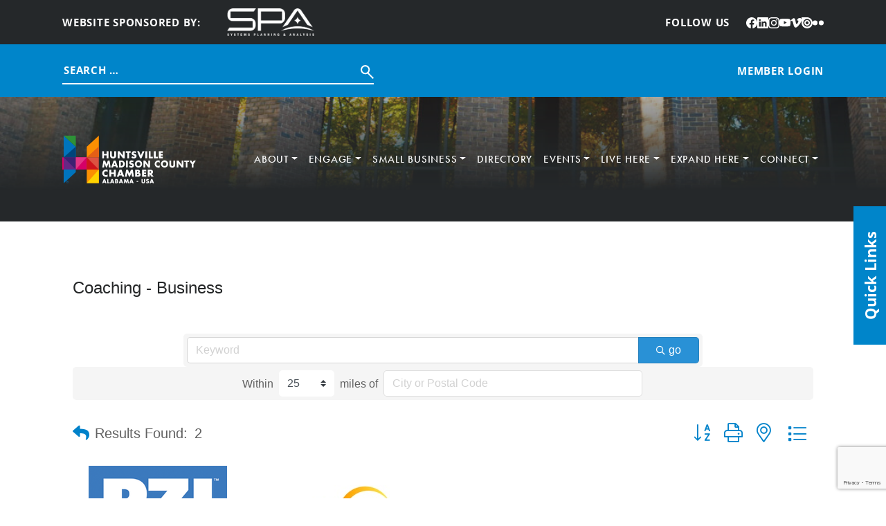

--- FILE ---
content_type: text/html; charset=utf-8
request_url: https://www.google.com/recaptcha/enterprise/anchor?ar=1&k=6LfI_T8rAAAAAMkWHrLP_GfSf3tLy9tKa839wcWa&co=aHR0cHM6Ly9jbS5oc3ZjaGFtYmVyLm9yZzo0NDM.&hl=en&v=PoyoqOPhxBO7pBk68S4YbpHZ&size=invisible&anchor-ms=20000&execute-ms=30000&cb=dvs2fsqx70ps
body_size: 48689
content:
<!DOCTYPE HTML><html dir="ltr" lang="en"><head><meta http-equiv="Content-Type" content="text/html; charset=UTF-8">
<meta http-equiv="X-UA-Compatible" content="IE=edge">
<title>reCAPTCHA</title>
<style type="text/css">
/* cyrillic-ext */
@font-face {
  font-family: 'Roboto';
  font-style: normal;
  font-weight: 400;
  font-stretch: 100%;
  src: url(//fonts.gstatic.com/s/roboto/v48/KFO7CnqEu92Fr1ME7kSn66aGLdTylUAMa3GUBHMdazTgWw.woff2) format('woff2');
  unicode-range: U+0460-052F, U+1C80-1C8A, U+20B4, U+2DE0-2DFF, U+A640-A69F, U+FE2E-FE2F;
}
/* cyrillic */
@font-face {
  font-family: 'Roboto';
  font-style: normal;
  font-weight: 400;
  font-stretch: 100%;
  src: url(//fonts.gstatic.com/s/roboto/v48/KFO7CnqEu92Fr1ME7kSn66aGLdTylUAMa3iUBHMdazTgWw.woff2) format('woff2');
  unicode-range: U+0301, U+0400-045F, U+0490-0491, U+04B0-04B1, U+2116;
}
/* greek-ext */
@font-face {
  font-family: 'Roboto';
  font-style: normal;
  font-weight: 400;
  font-stretch: 100%;
  src: url(//fonts.gstatic.com/s/roboto/v48/KFO7CnqEu92Fr1ME7kSn66aGLdTylUAMa3CUBHMdazTgWw.woff2) format('woff2');
  unicode-range: U+1F00-1FFF;
}
/* greek */
@font-face {
  font-family: 'Roboto';
  font-style: normal;
  font-weight: 400;
  font-stretch: 100%;
  src: url(//fonts.gstatic.com/s/roboto/v48/KFO7CnqEu92Fr1ME7kSn66aGLdTylUAMa3-UBHMdazTgWw.woff2) format('woff2');
  unicode-range: U+0370-0377, U+037A-037F, U+0384-038A, U+038C, U+038E-03A1, U+03A3-03FF;
}
/* math */
@font-face {
  font-family: 'Roboto';
  font-style: normal;
  font-weight: 400;
  font-stretch: 100%;
  src: url(//fonts.gstatic.com/s/roboto/v48/KFO7CnqEu92Fr1ME7kSn66aGLdTylUAMawCUBHMdazTgWw.woff2) format('woff2');
  unicode-range: U+0302-0303, U+0305, U+0307-0308, U+0310, U+0312, U+0315, U+031A, U+0326-0327, U+032C, U+032F-0330, U+0332-0333, U+0338, U+033A, U+0346, U+034D, U+0391-03A1, U+03A3-03A9, U+03B1-03C9, U+03D1, U+03D5-03D6, U+03F0-03F1, U+03F4-03F5, U+2016-2017, U+2034-2038, U+203C, U+2040, U+2043, U+2047, U+2050, U+2057, U+205F, U+2070-2071, U+2074-208E, U+2090-209C, U+20D0-20DC, U+20E1, U+20E5-20EF, U+2100-2112, U+2114-2115, U+2117-2121, U+2123-214F, U+2190, U+2192, U+2194-21AE, U+21B0-21E5, U+21F1-21F2, U+21F4-2211, U+2213-2214, U+2216-22FF, U+2308-230B, U+2310, U+2319, U+231C-2321, U+2336-237A, U+237C, U+2395, U+239B-23B7, U+23D0, U+23DC-23E1, U+2474-2475, U+25AF, U+25B3, U+25B7, U+25BD, U+25C1, U+25CA, U+25CC, U+25FB, U+266D-266F, U+27C0-27FF, U+2900-2AFF, U+2B0E-2B11, U+2B30-2B4C, U+2BFE, U+3030, U+FF5B, U+FF5D, U+1D400-1D7FF, U+1EE00-1EEFF;
}
/* symbols */
@font-face {
  font-family: 'Roboto';
  font-style: normal;
  font-weight: 400;
  font-stretch: 100%;
  src: url(//fonts.gstatic.com/s/roboto/v48/KFO7CnqEu92Fr1ME7kSn66aGLdTylUAMaxKUBHMdazTgWw.woff2) format('woff2');
  unicode-range: U+0001-000C, U+000E-001F, U+007F-009F, U+20DD-20E0, U+20E2-20E4, U+2150-218F, U+2190, U+2192, U+2194-2199, U+21AF, U+21E6-21F0, U+21F3, U+2218-2219, U+2299, U+22C4-22C6, U+2300-243F, U+2440-244A, U+2460-24FF, U+25A0-27BF, U+2800-28FF, U+2921-2922, U+2981, U+29BF, U+29EB, U+2B00-2BFF, U+4DC0-4DFF, U+FFF9-FFFB, U+10140-1018E, U+10190-1019C, U+101A0, U+101D0-101FD, U+102E0-102FB, U+10E60-10E7E, U+1D2C0-1D2D3, U+1D2E0-1D37F, U+1F000-1F0FF, U+1F100-1F1AD, U+1F1E6-1F1FF, U+1F30D-1F30F, U+1F315, U+1F31C, U+1F31E, U+1F320-1F32C, U+1F336, U+1F378, U+1F37D, U+1F382, U+1F393-1F39F, U+1F3A7-1F3A8, U+1F3AC-1F3AF, U+1F3C2, U+1F3C4-1F3C6, U+1F3CA-1F3CE, U+1F3D4-1F3E0, U+1F3ED, U+1F3F1-1F3F3, U+1F3F5-1F3F7, U+1F408, U+1F415, U+1F41F, U+1F426, U+1F43F, U+1F441-1F442, U+1F444, U+1F446-1F449, U+1F44C-1F44E, U+1F453, U+1F46A, U+1F47D, U+1F4A3, U+1F4B0, U+1F4B3, U+1F4B9, U+1F4BB, U+1F4BF, U+1F4C8-1F4CB, U+1F4D6, U+1F4DA, U+1F4DF, U+1F4E3-1F4E6, U+1F4EA-1F4ED, U+1F4F7, U+1F4F9-1F4FB, U+1F4FD-1F4FE, U+1F503, U+1F507-1F50B, U+1F50D, U+1F512-1F513, U+1F53E-1F54A, U+1F54F-1F5FA, U+1F610, U+1F650-1F67F, U+1F687, U+1F68D, U+1F691, U+1F694, U+1F698, U+1F6AD, U+1F6B2, U+1F6B9-1F6BA, U+1F6BC, U+1F6C6-1F6CF, U+1F6D3-1F6D7, U+1F6E0-1F6EA, U+1F6F0-1F6F3, U+1F6F7-1F6FC, U+1F700-1F7FF, U+1F800-1F80B, U+1F810-1F847, U+1F850-1F859, U+1F860-1F887, U+1F890-1F8AD, U+1F8B0-1F8BB, U+1F8C0-1F8C1, U+1F900-1F90B, U+1F93B, U+1F946, U+1F984, U+1F996, U+1F9E9, U+1FA00-1FA6F, U+1FA70-1FA7C, U+1FA80-1FA89, U+1FA8F-1FAC6, U+1FACE-1FADC, U+1FADF-1FAE9, U+1FAF0-1FAF8, U+1FB00-1FBFF;
}
/* vietnamese */
@font-face {
  font-family: 'Roboto';
  font-style: normal;
  font-weight: 400;
  font-stretch: 100%;
  src: url(//fonts.gstatic.com/s/roboto/v48/KFO7CnqEu92Fr1ME7kSn66aGLdTylUAMa3OUBHMdazTgWw.woff2) format('woff2');
  unicode-range: U+0102-0103, U+0110-0111, U+0128-0129, U+0168-0169, U+01A0-01A1, U+01AF-01B0, U+0300-0301, U+0303-0304, U+0308-0309, U+0323, U+0329, U+1EA0-1EF9, U+20AB;
}
/* latin-ext */
@font-face {
  font-family: 'Roboto';
  font-style: normal;
  font-weight: 400;
  font-stretch: 100%;
  src: url(//fonts.gstatic.com/s/roboto/v48/KFO7CnqEu92Fr1ME7kSn66aGLdTylUAMa3KUBHMdazTgWw.woff2) format('woff2');
  unicode-range: U+0100-02BA, U+02BD-02C5, U+02C7-02CC, U+02CE-02D7, U+02DD-02FF, U+0304, U+0308, U+0329, U+1D00-1DBF, U+1E00-1E9F, U+1EF2-1EFF, U+2020, U+20A0-20AB, U+20AD-20C0, U+2113, U+2C60-2C7F, U+A720-A7FF;
}
/* latin */
@font-face {
  font-family: 'Roboto';
  font-style: normal;
  font-weight: 400;
  font-stretch: 100%;
  src: url(//fonts.gstatic.com/s/roboto/v48/KFO7CnqEu92Fr1ME7kSn66aGLdTylUAMa3yUBHMdazQ.woff2) format('woff2');
  unicode-range: U+0000-00FF, U+0131, U+0152-0153, U+02BB-02BC, U+02C6, U+02DA, U+02DC, U+0304, U+0308, U+0329, U+2000-206F, U+20AC, U+2122, U+2191, U+2193, U+2212, U+2215, U+FEFF, U+FFFD;
}
/* cyrillic-ext */
@font-face {
  font-family: 'Roboto';
  font-style: normal;
  font-weight: 500;
  font-stretch: 100%;
  src: url(//fonts.gstatic.com/s/roboto/v48/KFO7CnqEu92Fr1ME7kSn66aGLdTylUAMa3GUBHMdazTgWw.woff2) format('woff2');
  unicode-range: U+0460-052F, U+1C80-1C8A, U+20B4, U+2DE0-2DFF, U+A640-A69F, U+FE2E-FE2F;
}
/* cyrillic */
@font-face {
  font-family: 'Roboto';
  font-style: normal;
  font-weight: 500;
  font-stretch: 100%;
  src: url(//fonts.gstatic.com/s/roboto/v48/KFO7CnqEu92Fr1ME7kSn66aGLdTylUAMa3iUBHMdazTgWw.woff2) format('woff2');
  unicode-range: U+0301, U+0400-045F, U+0490-0491, U+04B0-04B1, U+2116;
}
/* greek-ext */
@font-face {
  font-family: 'Roboto';
  font-style: normal;
  font-weight: 500;
  font-stretch: 100%;
  src: url(//fonts.gstatic.com/s/roboto/v48/KFO7CnqEu92Fr1ME7kSn66aGLdTylUAMa3CUBHMdazTgWw.woff2) format('woff2');
  unicode-range: U+1F00-1FFF;
}
/* greek */
@font-face {
  font-family: 'Roboto';
  font-style: normal;
  font-weight: 500;
  font-stretch: 100%;
  src: url(//fonts.gstatic.com/s/roboto/v48/KFO7CnqEu92Fr1ME7kSn66aGLdTylUAMa3-UBHMdazTgWw.woff2) format('woff2');
  unicode-range: U+0370-0377, U+037A-037F, U+0384-038A, U+038C, U+038E-03A1, U+03A3-03FF;
}
/* math */
@font-face {
  font-family: 'Roboto';
  font-style: normal;
  font-weight: 500;
  font-stretch: 100%;
  src: url(//fonts.gstatic.com/s/roboto/v48/KFO7CnqEu92Fr1ME7kSn66aGLdTylUAMawCUBHMdazTgWw.woff2) format('woff2');
  unicode-range: U+0302-0303, U+0305, U+0307-0308, U+0310, U+0312, U+0315, U+031A, U+0326-0327, U+032C, U+032F-0330, U+0332-0333, U+0338, U+033A, U+0346, U+034D, U+0391-03A1, U+03A3-03A9, U+03B1-03C9, U+03D1, U+03D5-03D6, U+03F0-03F1, U+03F4-03F5, U+2016-2017, U+2034-2038, U+203C, U+2040, U+2043, U+2047, U+2050, U+2057, U+205F, U+2070-2071, U+2074-208E, U+2090-209C, U+20D0-20DC, U+20E1, U+20E5-20EF, U+2100-2112, U+2114-2115, U+2117-2121, U+2123-214F, U+2190, U+2192, U+2194-21AE, U+21B0-21E5, U+21F1-21F2, U+21F4-2211, U+2213-2214, U+2216-22FF, U+2308-230B, U+2310, U+2319, U+231C-2321, U+2336-237A, U+237C, U+2395, U+239B-23B7, U+23D0, U+23DC-23E1, U+2474-2475, U+25AF, U+25B3, U+25B7, U+25BD, U+25C1, U+25CA, U+25CC, U+25FB, U+266D-266F, U+27C0-27FF, U+2900-2AFF, U+2B0E-2B11, U+2B30-2B4C, U+2BFE, U+3030, U+FF5B, U+FF5D, U+1D400-1D7FF, U+1EE00-1EEFF;
}
/* symbols */
@font-face {
  font-family: 'Roboto';
  font-style: normal;
  font-weight: 500;
  font-stretch: 100%;
  src: url(//fonts.gstatic.com/s/roboto/v48/KFO7CnqEu92Fr1ME7kSn66aGLdTylUAMaxKUBHMdazTgWw.woff2) format('woff2');
  unicode-range: U+0001-000C, U+000E-001F, U+007F-009F, U+20DD-20E0, U+20E2-20E4, U+2150-218F, U+2190, U+2192, U+2194-2199, U+21AF, U+21E6-21F0, U+21F3, U+2218-2219, U+2299, U+22C4-22C6, U+2300-243F, U+2440-244A, U+2460-24FF, U+25A0-27BF, U+2800-28FF, U+2921-2922, U+2981, U+29BF, U+29EB, U+2B00-2BFF, U+4DC0-4DFF, U+FFF9-FFFB, U+10140-1018E, U+10190-1019C, U+101A0, U+101D0-101FD, U+102E0-102FB, U+10E60-10E7E, U+1D2C0-1D2D3, U+1D2E0-1D37F, U+1F000-1F0FF, U+1F100-1F1AD, U+1F1E6-1F1FF, U+1F30D-1F30F, U+1F315, U+1F31C, U+1F31E, U+1F320-1F32C, U+1F336, U+1F378, U+1F37D, U+1F382, U+1F393-1F39F, U+1F3A7-1F3A8, U+1F3AC-1F3AF, U+1F3C2, U+1F3C4-1F3C6, U+1F3CA-1F3CE, U+1F3D4-1F3E0, U+1F3ED, U+1F3F1-1F3F3, U+1F3F5-1F3F7, U+1F408, U+1F415, U+1F41F, U+1F426, U+1F43F, U+1F441-1F442, U+1F444, U+1F446-1F449, U+1F44C-1F44E, U+1F453, U+1F46A, U+1F47D, U+1F4A3, U+1F4B0, U+1F4B3, U+1F4B9, U+1F4BB, U+1F4BF, U+1F4C8-1F4CB, U+1F4D6, U+1F4DA, U+1F4DF, U+1F4E3-1F4E6, U+1F4EA-1F4ED, U+1F4F7, U+1F4F9-1F4FB, U+1F4FD-1F4FE, U+1F503, U+1F507-1F50B, U+1F50D, U+1F512-1F513, U+1F53E-1F54A, U+1F54F-1F5FA, U+1F610, U+1F650-1F67F, U+1F687, U+1F68D, U+1F691, U+1F694, U+1F698, U+1F6AD, U+1F6B2, U+1F6B9-1F6BA, U+1F6BC, U+1F6C6-1F6CF, U+1F6D3-1F6D7, U+1F6E0-1F6EA, U+1F6F0-1F6F3, U+1F6F7-1F6FC, U+1F700-1F7FF, U+1F800-1F80B, U+1F810-1F847, U+1F850-1F859, U+1F860-1F887, U+1F890-1F8AD, U+1F8B0-1F8BB, U+1F8C0-1F8C1, U+1F900-1F90B, U+1F93B, U+1F946, U+1F984, U+1F996, U+1F9E9, U+1FA00-1FA6F, U+1FA70-1FA7C, U+1FA80-1FA89, U+1FA8F-1FAC6, U+1FACE-1FADC, U+1FADF-1FAE9, U+1FAF0-1FAF8, U+1FB00-1FBFF;
}
/* vietnamese */
@font-face {
  font-family: 'Roboto';
  font-style: normal;
  font-weight: 500;
  font-stretch: 100%;
  src: url(//fonts.gstatic.com/s/roboto/v48/KFO7CnqEu92Fr1ME7kSn66aGLdTylUAMa3OUBHMdazTgWw.woff2) format('woff2');
  unicode-range: U+0102-0103, U+0110-0111, U+0128-0129, U+0168-0169, U+01A0-01A1, U+01AF-01B0, U+0300-0301, U+0303-0304, U+0308-0309, U+0323, U+0329, U+1EA0-1EF9, U+20AB;
}
/* latin-ext */
@font-face {
  font-family: 'Roboto';
  font-style: normal;
  font-weight: 500;
  font-stretch: 100%;
  src: url(//fonts.gstatic.com/s/roboto/v48/KFO7CnqEu92Fr1ME7kSn66aGLdTylUAMa3KUBHMdazTgWw.woff2) format('woff2');
  unicode-range: U+0100-02BA, U+02BD-02C5, U+02C7-02CC, U+02CE-02D7, U+02DD-02FF, U+0304, U+0308, U+0329, U+1D00-1DBF, U+1E00-1E9F, U+1EF2-1EFF, U+2020, U+20A0-20AB, U+20AD-20C0, U+2113, U+2C60-2C7F, U+A720-A7FF;
}
/* latin */
@font-face {
  font-family: 'Roboto';
  font-style: normal;
  font-weight: 500;
  font-stretch: 100%;
  src: url(//fonts.gstatic.com/s/roboto/v48/KFO7CnqEu92Fr1ME7kSn66aGLdTylUAMa3yUBHMdazQ.woff2) format('woff2');
  unicode-range: U+0000-00FF, U+0131, U+0152-0153, U+02BB-02BC, U+02C6, U+02DA, U+02DC, U+0304, U+0308, U+0329, U+2000-206F, U+20AC, U+2122, U+2191, U+2193, U+2212, U+2215, U+FEFF, U+FFFD;
}
/* cyrillic-ext */
@font-face {
  font-family: 'Roboto';
  font-style: normal;
  font-weight: 900;
  font-stretch: 100%;
  src: url(//fonts.gstatic.com/s/roboto/v48/KFO7CnqEu92Fr1ME7kSn66aGLdTylUAMa3GUBHMdazTgWw.woff2) format('woff2');
  unicode-range: U+0460-052F, U+1C80-1C8A, U+20B4, U+2DE0-2DFF, U+A640-A69F, U+FE2E-FE2F;
}
/* cyrillic */
@font-face {
  font-family: 'Roboto';
  font-style: normal;
  font-weight: 900;
  font-stretch: 100%;
  src: url(//fonts.gstatic.com/s/roboto/v48/KFO7CnqEu92Fr1ME7kSn66aGLdTylUAMa3iUBHMdazTgWw.woff2) format('woff2');
  unicode-range: U+0301, U+0400-045F, U+0490-0491, U+04B0-04B1, U+2116;
}
/* greek-ext */
@font-face {
  font-family: 'Roboto';
  font-style: normal;
  font-weight: 900;
  font-stretch: 100%;
  src: url(//fonts.gstatic.com/s/roboto/v48/KFO7CnqEu92Fr1ME7kSn66aGLdTylUAMa3CUBHMdazTgWw.woff2) format('woff2');
  unicode-range: U+1F00-1FFF;
}
/* greek */
@font-face {
  font-family: 'Roboto';
  font-style: normal;
  font-weight: 900;
  font-stretch: 100%;
  src: url(//fonts.gstatic.com/s/roboto/v48/KFO7CnqEu92Fr1ME7kSn66aGLdTylUAMa3-UBHMdazTgWw.woff2) format('woff2');
  unicode-range: U+0370-0377, U+037A-037F, U+0384-038A, U+038C, U+038E-03A1, U+03A3-03FF;
}
/* math */
@font-face {
  font-family: 'Roboto';
  font-style: normal;
  font-weight: 900;
  font-stretch: 100%;
  src: url(//fonts.gstatic.com/s/roboto/v48/KFO7CnqEu92Fr1ME7kSn66aGLdTylUAMawCUBHMdazTgWw.woff2) format('woff2');
  unicode-range: U+0302-0303, U+0305, U+0307-0308, U+0310, U+0312, U+0315, U+031A, U+0326-0327, U+032C, U+032F-0330, U+0332-0333, U+0338, U+033A, U+0346, U+034D, U+0391-03A1, U+03A3-03A9, U+03B1-03C9, U+03D1, U+03D5-03D6, U+03F0-03F1, U+03F4-03F5, U+2016-2017, U+2034-2038, U+203C, U+2040, U+2043, U+2047, U+2050, U+2057, U+205F, U+2070-2071, U+2074-208E, U+2090-209C, U+20D0-20DC, U+20E1, U+20E5-20EF, U+2100-2112, U+2114-2115, U+2117-2121, U+2123-214F, U+2190, U+2192, U+2194-21AE, U+21B0-21E5, U+21F1-21F2, U+21F4-2211, U+2213-2214, U+2216-22FF, U+2308-230B, U+2310, U+2319, U+231C-2321, U+2336-237A, U+237C, U+2395, U+239B-23B7, U+23D0, U+23DC-23E1, U+2474-2475, U+25AF, U+25B3, U+25B7, U+25BD, U+25C1, U+25CA, U+25CC, U+25FB, U+266D-266F, U+27C0-27FF, U+2900-2AFF, U+2B0E-2B11, U+2B30-2B4C, U+2BFE, U+3030, U+FF5B, U+FF5D, U+1D400-1D7FF, U+1EE00-1EEFF;
}
/* symbols */
@font-face {
  font-family: 'Roboto';
  font-style: normal;
  font-weight: 900;
  font-stretch: 100%;
  src: url(//fonts.gstatic.com/s/roboto/v48/KFO7CnqEu92Fr1ME7kSn66aGLdTylUAMaxKUBHMdazTgWw.woff2) format('woff2');
  unicode-range: U+0001-000C, U+000E-001F, U+007F-009F, U+20DD-20E0, U+20E2-20E4, U+2150-218F, U+2190, U+2192, U+2194-2199, U+21AF, U+21E6-21F0, U+21F3, U+2218-2219, U+2299, U+22C4-22C6, U+2300-243F, U+2440-244A, U+2460-24FF, U+25A0-27BF, U+2800-28FF, U+2921-2922, U+2981, U+29BF, U+29EB, U+2B00-2BFF, U+4DC0-4DFF, U+FFF9-FFFB, U+10140-1018E, U+10190-1019C, U+101A0, U+101D0-101FD, U+102E0-102FB, U+10E60-10E7E, U+1D2C0-1D2D3, U+1D2E0-1D37F, U+1F000-1F0FF, U+1F100-1F1AD, U+1F1E6-1F1FF, U+1F30D-1F30F, U+1F315, U+1F31C, U+1F31E, U+1F320-1F32C, U+1F336, U+1F378, U+1F37D, U+1F382, U+1F393-1F39F, U+1F3A7-1F3A8, U+1F3AC-1F3AF, U+1F3C2, U+1F3C4-1F3C6, U+1F3CA-1F3CE, U+1F3D4-1F3E0, U+1F3ED, U+1F3F1-1F3F3, U+1F3F5-1F3F7, U+1F408, U+1F415, U+1F41F, U+1F426, U+1F43F, U+1F441-1F442, U+1F444, U+1F446-1F449, U+1F44C-1F44E, U+1F453, U+1F46A, U+1F47D, U+1F4A3, U+1F4B0, U+1F4B3, U+1F4B9, U+1F4BB, U+1F4BF, U+1F4C8-1F4CB, U+1F4D6, U+1F4DA, U+1F4DF, U+1F4E3-1F4E6, U+1F4EA-1F4ED, U+1F4F7, U+1F4F9-1F4FB, U+1F4FD-1F4FE, U+1F503, U+1F507-1F50B, U+1F50D, U+1F512-1F513, U+1F53E-1F54A, U+1F54F-1F5FA, U+1F610, U+1F650-1F67F, U+1F687, U+1F68D, U+1F691, U+1F694, U+1F698, U+1F6AD, U+1F6B2, U+1F6B9-1F6BA, U+1F6BC, U+1F6C6-1F6CF, U+1F6D3-1F6D7, U+1F6E0-1F6EA, U+1F6F0-1F6F3, U+1F6F7-1F6FC, U+1F700-1F7FF, U+1F800-1F80B, U+1F810-1F847, U+1F850-1F859, U+1F860-1F887, U+1F890-1F8AD, U+1F8B0-1F8BB, U+1F8C0-1F8C1, U+1F900-1F90B, U+1F93B, U+1F946, U+1F984, U+1F996, U+1F9E9, U+1FA00-1FA6F, U+1FA70-1FA7C, U+1FA80-1FA89, U+1FA8F-1FAC6, U+1FACE-1FADC, U+1FADF-1FAE9, U+1FAF0-1FAF8, U+1FB00-1FBFF;
}
/* vietnamese */
@font-face {
  font-family: 'Roboto';
  font-style: normal;
  font-weight: 900;
  font-stretch: 100%;
  src: url(//fonts.gstatic.com/s/roboto/v48/KFO7CnqEu92Fr1ME7kSn66aGLdTylUAMa3OUBHMdazTgWw.woff2) format('woff2');
  unicode-range: U+0102-0103, U+0110-0111, U+0128-0129, U+0168-0169, U+01A0-01A1, U+01AF-01B0, U+0300-0301, U+0303-0304, U+0308-0309, U+0323, U+0329, U+1EA0-1EF9, U+20AB;
}
/* latin-ext */
@font-face {
  font-family: 'Roboto';
  font-style: normal;
  font-weight: 900;
  font-stretch: 100%;
  src: url(//fonts.gstatic.com/s/roboto/v48/KFO7CnqEu92Fr1ME7kSn66aGLdTylUAMa3KUBHMdazTgWw.woff2) format('woff2');
  unicode-range: U+0100-02BA, U+02BD-02C5, U+02C7-02CC, U+02CE-02D7, U+02DD-02FF, U+0304, U+0308, U+0329, U+1D00-1DBF, U+1E00-1E9F, U+1EF2-1EFF, U+2020, U+20A0-20AB, U+20AD-20C0, U+2113, U+2C60-2C7F, U+A720-A7FF;
}
/* latin */
@font-face {
  font-family: 'Roboto';
  font-style: normal;
  font-weight: 900;
  font-stretch: 100%;
  src: url(//fonts.gstatic.com/s/roboto/v48/KFO7CnqEu92Fr1ME7kSn66aGLdTylUAMa3yUBHMdazQ.woff2) format('woff2');
  unicode-range: U+0000-00FF, U+0131, U+0152-0153, U+02BB-02BC, U+02C6, U+02DA, U+02DC, U+0304, U+0308, U+0329, U+2000-206F, U+20AC, U+2122, U+2191, U+2193, U+2212, U+2215, U+FEFF, U+FFFD;
}

</style>
<link rel="stylesheet" type="text/css" href="https://www.gstatic.com/recaptcha/releases/PoyoqOPhxBO7pBk68S4YbpHZ/styles__ltr.css">
<script nonce="5aociRf-5tbwXktl4NKl4Q" type="text/javascript">window['__recaptcha_api'] = 'https://www.google.com/recaptcha/enterprise/';</script>
<script type="text/javascript" src="https://www.gstatic.com/recaptcha/releases/PoyoqOPhxBO7pBk68S4YbpHZ/recaptcha__en.js" nonce="5aociRf-5tbwXktl4NKl4Q">
      
    </script></head>
<body><div id="rc-anchor-alert" class="rc-anchor-alert"></div>
<input type="hidden" id="recaptcha-token" value="[base64]">
<script type="text/javascript" nonce="5aociRf-5tbwXktl4NKl4Q">
      recaptcha.anchor.Main.init("[\x22ainput\x22,[\x22bgdata\x22,\x22\x22,\[base64]/[base64]/[base64]/[base64]/[base64]/[base64]/KGcoTywyNTMsTy5PKSxVRyhPLEMpKTpnKE8sMjUzLEMpLE8pKSxsKSksTykpfSxieT1mdW5jdGlvbihDLE8sdSxsKXtmb3IobD0odT1SKEMpLDApO08+MDtPLS0pbD1sPDw4fFooQyk7ZyhDLHUsbCl9LFVHPWZ1bmN0aW9uKEMsTyl7Qy5pLmxlbmd0aD4xMDQ/[base64]/[base64]/[base64]/[base64]/[base64]/[base64]/[base64]\\u003d\x22,\[base64]\\u003d\\u003d\x22,\x22ZBIHfcK7AFLCq2ggwo0EK8Onw40GwpppJXRMHQYyw5MJM8Kdw5XDkz8fXTjCgMKqQ37CpsOkw6d0JRpMJk7Dg0rCgsKJw43DrsKKEsO7w48yw7jCm8KkM8ONfsOfOV1gw75QMsOJwr1vw5vChm/[base64]/DncKfORjCoArCscOJMELDicO+w6nCqk5uPsO4RiXDlsKCZMOTZMK8w5k0woF+wpvCu8KhworCgcK+wposwrDCl8Opwr/DkHnDpFdMEjpCTh5Gw4RVDcO7wq92wqbDl3Q/[base64]/[base64]/Dl8O2w5bDl2Ifw4/[base64]/[base64]/[base64]/[base64]/DnlDClDFrCMOEXsO5IS3Dh8Orw59Lw4kCYRzCuwzCn8KEwpvCgMKKwoLDosK1wo3CrV/[base64]/woBvw59xw7F0wqXCqRN1c8KBP8Orwpw1wprDksOVJMKvRwvDicKow7/[base64]/wrvDn8KFDkbChsO9w58VwrA2YcKiOsKvJG7CoGrDlzAHwocDR03Dv8OMw6LChMOtw6fCt8Oxw6oDwpdMwq/[base64]/wp5BwqjCryrDiR7Dn3tzwqnCvDvDlXNBwpE4wp7CmjLDocOkw64jE1smLcK6w7fCjsOUw6TDqsOkwpvCpE8ecMOow4pIw5HDicKWE09ywo/[base64]/[base64]/GsO0wqfDn8OLUQLCmhvDhHjDpMOXTMO6c8OzbcOiwpINO8OBwrzDh8ObVSnCnzIYw7TCmQp5w5FDw7HDosODw7dwMsK1woTCn03CqnjDlcKNKF5udcO2w4DDl8K1DENlw6fCocKxwrtKH8O/w6/DvXh0w5DDoAdwwpXDqi0ewplJGcKEwpckw4U0VcOhen3CqitFJcKtwqfCksOSw5TCiMOyw7VMZx3CoMOpwpvCszVqesO4w45CfMOFw5Vpc8KEw5TDllM/[base64]/DgcOCLcK4ccO+w5gsw5NNw4fCoMK/wpPCs8K3FA3DvnrDgy0cYSjDpcOvw7E3FRZEw47DmUAAwpnDkMKnasOhw7UMwpFQw6FJwplHw4bDr2PDoA7Ckj/[base64]/CnMOvwoXCplDCgjwwTTl4w6YAL3Avwo/Cm8KQwoFsw6t9wrDDvsKMwqg4w6k3wozDqB/CmBDCgcKMwqnDizPCvk7DnMO9wrMUwo9bwrFoNMOswrnCtTBOdcKrw5M4UcOPJ8O3RsO2cBFdGsKFJ8OBYXweaEoRw6JHw4rDkFATMMK/CWA4wqV8Gh7CvwXDisO4wrwKwpTCtMKtwp/DkVfDimlqwpQJYcOTw4wSw5zDpMOSCcKTw43CvT4fw4gVLMK/w6gEY3I1w4fDp8KNWcOpwoAqHiLCgcOsUcK0w47DvsO6w7ViDsOwwqzCpMO9d8KRdDnDicObwoLCjzrDtTTCvMKzwq3CoMO7UsOUworCgcOoc2DClHjDvzTDn8O2wqpowqTDvAsJw7lXwpFyH8KFwpLCrS/DhMKLJsKOPz9YGsKaMCPCp8OlMBVpGcKfDcKfw6cZwo7CnTZnBMO/woc3cQHDjMKvw6nDvMKYwoZ4wqrCsXEzAcKZw6hqcRbDrsKFTMKlwofDqcO/QMKZacKBwo1QV3ATwrbDog4kYcOPwojCtik2bsKQwok1wr4iBm8IwotdYWQEwpo2wp8faUF2wozCuMOjwoc0wo1DNSjDn8OwEQ3DusKpIsOtwpjCgy0le8O5wrVLwqo8w7FBwrcrJB7DkxvDh8KTB8OFwoY+XcKvw7/[base64]/DhkwWwp8Bwq/CmcOQw4N8w57DicK/G2pAHcKjKsOOFMOKw4bCr0jCknLCuhcSwrnDsk/[base64]/woUoXgUfw7LDiMK1wp5vw49xCcOwSx1NwrHDmMKcHlzDqTHCsT4EfcOFw6YHG8Oib1RPw7/Duj5pUcKkf8O8wpzDhcOgHsKOw73CmXvCmMObVXc4fkoZXFTCgB/CssK5Q8KlQMKnE2DDmzp1MVU/RcOAw7RmwqjDgjElBUhFLsOdw6RhH39MYX1kw7FwwrMtJmIHUcKNwppvw74QRUs/E1oOcSnCs8OfbGYJwofDs8K2E8KFVUPChTrDsBw2Ul/DvcKKBMOOcsOOwoDDg2XDjSt7wp3DnTXCu8KzwosdV8O+w59wwrw7wpHCscOrw4/Do8KsIcOjGVAQP8KhZX8JScK2w77DmBDCnsOOwpnCusOFFybClAA2eMOHGiLCv8OHZcOKTF/CusOmV8O2AsKAw7nDgBUfwpgXwpPDmsO4wpFzY1rDucOww7QjFjFsw4VJPsO1GiTDnsOjQHJaw5nCrHwxOsOfVFnDlMOww63CugDCrGjCq8O/[base64]/[base64]/Do24OB8KABGzCpcKAwoQ8wqzDhyvDpnZ+wr1XaSnCjsK/HcOnwp3Dqi9PTy9hGMKicMKRcUzCq8OLQMKSw7BJBMKewpRMOcOSwq4oB3rDr8OOwojCtMObw7J9cQ0Ow5rDo3pvClnCtXp5woxPwrDDikxWwpVxASlSw5QQwrTDucOjw5bDmzAywosQFMKAwqQ6PcK0wrDCicKHS8KDw5YneGM0w5/CpcOwKj/CnMKnw6pGw7bDlGoWwrNpXsKiwrDCosKqAcKZIW/Cnwo9aF7Cl8KWUk/Dr3HDlsO/wo/DqsKow7w3DBrCknTCmHAbwrwibcKAEsOMI2PDs8O4wqBcwqhEVk7CtW3CicO+F1NKRx4BBEnCgsOFwqR8w47CosK1wrozQQkTKmE8IsO9ScOgw5l2UcKkw60Tw6xhw6bDggjDnDLCiMKHX3x/w5/[base64]/DmjTDh2vCligHw5xOKz/Cs8ODXMKewpDCnsOvw57Cq2kAN8OsZTnDrcKlw5nCugPCvVHCpMOSYMOBS8K9w5x5wpHCqQ9KQHM9w4UhwohyCmlhcXZJw5UYw4MJw5LDl3oPB2rCn8KSwrhKw545wr/[base64]/[base64]/w67ChEXDncO9woA6QsKZw4h8WGrCm15IN8OzdcKLVcO7V8KgeXPDnifDiWfDsWPDohDDr8Oow7QSwpNYwpXCn8KEw6bCkGpvw4kTGcK6wozDjsKXwprChRYYTcKAWMK/w4w1ORrDoMO3wo1VN8KaU8OPEm3Dk8K5w4pJC0JpYDDDggnDo8KwJDLDv196w67CqzvClT/Dl8K3KmrDnn/CocOqGEkQwo0sw5g7RMOlZh12w7/[base64]/[base64]/CpmjDqmHCp8OfYxsdasK8w6dkw5rDi3PDhcOGJ8KMSxTDkivDoMO2PcOZMlYPw6gVb8OIwp4YBMO1GSUcwovCisKQwrFcwqoiWmHDvQ8hwqTDn8OEwo/DncKbwrN7Jz3CqMKoKXFPwrHDlcKZOTYWLcOdw4/CqhbDkcOvW2QKwpnCn8Knf8OEbFXDksOzw4HCg8KPw6PDvDkiw4h5WA1cw4RTcRM1E07DrsOqI2jCsUnCi1DDuMOFBxXCosKgKmnDhHHCmHlHEcOWwrPCnz/DoG4SHl3DpVHDtMKbw6APBUxUf8OBRsOXwoDCicOJKyrDvQDDlcOGNsOYwozDsMOCYmbDuVXDhEVQw7jCt8OuMMKqfC5uVj3Ct8KCC8KBMsKVDirCp8KLMMOuZz3DhDHCtsO6H8Kjwphmwo3CjMOzw5PDrQ80YXbDs0k8wrPCrcKAcMK5wpXDtgnCu8KBwpbDgsKmO1/CosOLLEw+w5s2G2zCs8OYw7vCscOVLVVCw6Emw5/CnV9Uwp4JdETDli1mw4TChFrDnAPDhcKZQCbDkcOUwqbDjcK8w50IQGonwr8AMcOeMMOcHVzCvsKtwrLCt8OkPsKUwp4mGsO0wr7CpMKuw69lCsKSAMKCUgTCvsO/wr4hw5ZrwoXDg0TCrcOMw7DCuj7Dv8K2wqTDn8KfIcOdQFVLw5TCjBAoUsKFwpLDiMKew5vCrcKBdcKgw5HDh8KfMMOkwrjDj8KPwrPDtHsIBFMOwp/CshvDj30Ow6gjG2tcwqQrUsKAwro/wqvCk8K+JsKmBHBFZWLDusOmLhwECsKOwr8WB8Oqw5nCk1YHd8K5B8ORwqXDnQTDo8K2w59fFsKYw4fDoSAuwoTCiMOww6QvDQ4LbMOgS1PCi2oAwqs9w5/[base64]/Dh1V2EmvDswQpYU9aw5zCvVfCuMK7w6DDu1RdAcKNTTrCjhLDsjPDjRvDgi3Dk8Omw5zDgxVfwqI/OcKSw6jCpjPCpcOuWcKbw5HDhCU7SlPDg8ODw6vDuEgIEwHDnMKnQsKUwq9fwr/DosKQfVTCqGHDvS7CusKQwr7Dt35fVsOGGMO+BMK9wqxzwpvCmT7DvcOjw70ILsKDRsOaSsK9XcOtw6R9w61ewrh3FcOAw7rDksODw7V4wrfDt8ORw6BIw4NYwq16w4rDgW0Vw4Y6w77Cs8Kzwr3Chm3CiVXCglPDrUTDlMOiwr/DusKzwoteDyYXOWxLEUTCnQ3Ds8OUw5TDtMKYR8Kqw7J2B2bCu2MXZA3Dr2tOeMOYMsKkIjDDjnHDtgjDhW/DpgPCrMOzCGR9w5XDl8OrLU/Ct8KMZsODwo8iwpjDncO2wrvCk8O8w73DscOmOsKceVHDkMKjEHALw5TCnC3CtsK+VcKawox4w5PCicOEw79/worCoj9KDMOHw5w5NXMHQ109Ql0IesO3wpxAMQbDvVrCggUhOlzCm8Oyw49XYV5XwqAibHhiACt/w5t4w44DwrUFwqDCmx7DikrChknCrSbCokRhTygTfSXCiDZ6QcO9wrvDpT/[base64]/CucKUwpkjw53CscOaw5nDtx7DqcKUwrbCtgTDt8Oow4rDvXHCmcKVYA7ChsOQwq3Dln/DgCHCrxsLw49GFMOMXsOpwrDCoDvClsOqw5FwesKhwoTCm8K5YUEFwq/DunLCksKowop7wp9FPcKXBsK5GcOcRwJGwpFBDcOFwqfCn1jDgShmwqPChsKdG8OKwrk0acK5WQYowrIuwpZjbcKgA8KcX8OdHUB/wpHCosOHIlMOTENJAk4BaU7DrF8DSMOzVsOswo3DssKfSiZBZMK4Fw4oWMKvw4XDjXpSwqldJw/DpxYpVmDDhsOVw7fDhsKOKzHCr3l3Bh7Cg1jDgcK3GkzCiW8Uwq3Dh8KUwpPDoyTDq3R3wpjDssO5wr0Zw47CvcO7WcOmBMKYw6LCv8OAChQfAVrCncO+P8OywpYjDcKgAG/DnsOmDMKcIj7DsnvCpsKGw7DCtGbCqcK+L8OhwqLCgDcXCAHCtC81worDl8KEZ8KeVMKWBMKrw4HDuH3DlsOjwrjCqcK4JFN8w4PCocOhwrDCtDh+RMKqw43ChhBTwozCu8KAwqfDicOdwrHDvcObTsKYwpDDiGbCt0PDvjAlw69/[base64]/[base64]/DksK9w4PDsMK1H8KNZsOnwrfCpxjDpgdJHi/[base64]/wqzCr8OLw4PDk8OdwrB/cMKFw4kBwrHDp8Obw7hoR8O2QAnDlsOXw5ZmEMKAwq7CrsKEfcK/w45Ww7BPw5QrwobChcKjw5U4w6zCpHTDlmAHw6jDu2fDqBc8TSzCuSLDjcOIw4bCpkbCosKGw6fCnnLCmsOMQMOKw5rCssOsYRZ8wr3Do8OKQ13Dp3xxw5LDlA8GwqgCKHLDhDlKw7kcMD/DvVPDhGnCrQ99NncqNMOfw6VSW8KDPzzDh8Oww47Dt8OpXcKvYcOYwrrCni/Dm8OcMjdYw6DDrQPDtcKVCcOLNsOjw4TDkcKqI8K8w5zCm8OiT8OIw5HCscKWw5XCusO2XXJnw5XDijTDgsK0w5kEWsKDw5YSXMO1AsO7MHfCs8KoMMOLdMOtwroUTcOYwpHDoTdjwqwpJAkTMsOGTwrCqmUKOsOrH8O+w6TDsHTCrx/DnjoGwoLCrzoqwo3Cv318NEPDqcOIw4Ylw5JbFDnCkndAwpTCsn5lF2TDksOFw5jDlj1te8Kdwp87w7/CmcKXwqHCvsONe8KKwpUDAsOeZcKFKsOhbW8kwo3CmsK8dMKdfh1nJsKgG3PDr8OOw50HdhPDjFnCvR3ClMOBw6/[base64]/R8OGwpzDj8OZMxzDsMOGw6A9wpoATiDCu8KKR1zCk3BEwp3Ct8OxSMO6wpjCu01Dw7nDg8OBLMO/AMO+wp4RCm/CsxMVWRtNwoLCtHcEAsKBwpHCpjTDs8KEwrQ0Sl7CrzrDlcKkwqJ0VgdGw41uEm/[base64]/[base64]/woRtwpcpwpdcait/[base64]/ERTCi8KifMOPQnjCo8KcNS3ClUbCkyYZw7LDvmMUQMONwp/Do1grEzMuw53CtsOuaBNuZsOfLsKMwp3CqXXDtcO1FcOyw4hXw4/CosKcw6nDuX/[base64]/CnzVBcWnDvsKIwoJ2OsOPw4/Ds8O7TCPCjwDDq8O7CsKFwqgmwoDDqMO7wqPDmcOVVcO5w7bCmUk8UsOMwq/CnMKLEHvDqBQ+BcOoel92w4DCkcOFUUPCuXINbcKkwqhrQSNmYjfCjsKKw5EKHcOQJ2fDrjjDncOOwp5FwpwUwrLDmXjDk0oPwonCvMKcwp5pMcORSsOnEXXCscOEAgkcwpNGf1IHQHbCmcKVwpckTHB8FsK0wofCpX/[base64]/w7AUw74aL8OWw7RRIRLDuChaccOzBsKAVhQSw7hZXcOIUsK3wrTCjMOFwrx7a2DCqsK1wojDnw7Cu23CqsOhPMOow7/DkUnCkD7Dt0zCkC0nwqkxEsOgw43CosOiw44Xwr7DosOJQydew4RfV8OPcWBZwq0Aw4nDk1tSXFnCiz3Dm8KQw4x4U8OKwpoow4wKw6zDmsKjDCxRwrXDrDEyN8OyYMO/acOYwrPCvn4GSsK5wqbCs8OQHXlyw4DDvMODwpZCKcOpw6/Cszc4cmLDuA7DrsKaw4s/w6PCj8KHwofDmUXDum/[base64]/w5rDshzCvcORw44tw7HCkFoxw5gbc8KWY0TCrMKow5jDvQ7CnMKPworCtydRw5t9wqg/[base64]/wrYDEsKMM8KxdzrCmcOvw4fDmMKkBsOTan0rBEVowqnCqgcgw6fCvgLCmG4fwrnCvcOww63DvDPDh8K9Lm8MSMKgw4DDiAJYwofDncKDw5DCqMKYDwHDkmdbGBhMaQTDk1HCj2vDsVk+wqASw6bDoMO6e0c9w4HDoMOUw7kYVFbDnsK/CsOiV8KuQsKSwrlAIh8Tw5FMw5DDpkDDncKHa8K5w7XDtMKPwozDsg98Yltww40GLMKTw6IkfAXDtRXCg8OAw7XDmsK7w7fCscK4G3vDgsO4wp/[base64]/Cv8Kzwo3DqVorw5TClMOCwpUHwpJxBcO2w6JaHMOFYlcywpPCtcKww65twq9BwrLCnsKZQcOLGMOKKcK4RMKzw4gtKCzDiWLDh8OOwpcJVcOAUcK9JSDDp8KXwowYwp/CgF7Dn2LCgsKHw7Bqw6gUYMKvwoLClMO3JsKjKMORwpHDkyoiw45OdA9Ew6kGwohKw6gASBtBwobCpAJPJMKgwogewrnCjhvCmSpFTWzDqXXCnMO0woRRwoDDgx3Dk8Kmw7rCicOLfnlTwrbCj8KiSMO5w4rChBrCq2zDicKgw5XDt8OOE0LDjDzCg23Du8O/[base64]/KcK5MgHCt8KEwoxxZj7CmH/[base64]/DmlPDnDjCr8K3w44aeXvDjsKgDcO7wqFeYmDDncKWH8KSwpnCnsOQX8KLPh8MC8OmCTEQwpPCscKQV8OHw7gfKsKWH1Q5YENRwq5sSMKWw5/CikLCqCfDpFIrw6DCmcKxw67CgsOWZ8KfSR0twr43w5EqIsKSw7NlezE1w6IAa0kjbcODw5PCjsOHT8O8wrPDvyLDvhDDpBjCpDsVWMKlw546wpxLw58cwrJuwobCpmTDrk13ISlBVxDDtMOiQMOQRmPCpcOpw5wzJhsVD8O4wok/[base64]/[base64]/[base64]/CvsKEfTHCqcKDRsKQwod1w6jDqDFLwoRIeEsywozDnDrCq8O3GcO5w7XDvcOEw4TCmg3DnsODXcOgwrRqwonDoMKgwovCqsOzT8O/Rm9PEsKxCXjCtQ7Do8O0bsKMwp3Cj8K/MFoJwqnDrMOnwpJbw4HChxHDtsOfw63DsMKXwobCocKtwp0yMQpWOgrDsHQgwrgEw4tQBVdYIk7DssKGwozCk23DqcKoMgzChj3DvcKwNcOUFEfCl8ObJMKRwqJyAHRRPcK5wplcw7fCqDtdw7XDscK7asKRwoMuw5AGE8OnIT/CuMKxCcKSIQJPwpLCjMOTdMKzwqkPwpVWLBhAw6DDpSgYHMKYLsKzUkUgw4VDw7zCrcK9JMKow44fNcOvFcObHAl5wprCocK7BcKJScOQVcOORMOjYcKyRkkBNcKYwoYDw67CsMOGw6BOKwDCgsKJwpjCshAJDjEyw5XCv3gmw6/Dvk3DsMKwwq8UeR/CoMKIDCjDncO0VWXCjA/CvX1jYMKqw5TDncKKwopQHMK7W8K9w44aw7LCm25ZRMOnasOORCkww73DmFRLwro0CcKHR8OxBn/DmUw2IMOnwq7Ct2rCrsOKQMKKPXE1G3c1w6p4IC/[base64]/IcKgwr80w5LDjsOBUkbDkDpKwohSLMKHw7jCh0VpfjLDnhXDux9Mw4rDlUsnb8OXZyPChl7DtwpMamrDvMOxw7MEesKtCMO5w5E9wrlIwqkcAjh7wqXDtcOiwozChVAYwobCqFRRMUZweMKIwqHCjD/DsAwywqnCthgHWEMZPcO4U1PCl8KYw5vDt8OVZhvDnDhpCsK5wpImVVbDrMKswpx5KE10RMOUw4jDggbDmsO2wp8gaAfChGJrw7VwwpAQA8OPCEzDr1DDmMK/wqQBw6x8NTTDscKESW/Dl8Omw5fCjsKKPjF+I8KKw7PDkFoKK1AjwrZJCXHDnlnCugtlDMOqw40Lw5rCjFPDqwfCsgXDhhfCiXLDr8OgC8Koenktw6sEGRZsw40uwr45D8KWAyIAa0cVKjEVwpLDj2/DtybCmMOHwrsPwoYnw6zDqMKsw6tUUMOgwq/[base64]/DksK7w7IHw7V+CcO7IgPDv0PDpcOlw4U/w7o0wr47w4g/ehxGBcK/RcKNwpcibWLCsjLDscOzYUVkAsOtE1J4w6UxwqbDj8OOw4rDjsO2MMKXKcOMQUvCmsKgdsKqwq/CmsOYGMKowrPDnWHCpCzDjSzCtxZoHsOvH8OnZWDDh8OeEAENw6jCvGPCsjgzw5jCvsKawpV9wpHCvsK8TsOJGMOAdcOAw6IwExjCi0kXVCDCtsO2TjwHWMKGwqsRw5Q9bcOzwodQw5UDw6UQV8OQZsKAw59tCDM/woowwobCjcOKO8KhXRPCq8O6w5Z9w7/[base64]/J8OOwpjCjlsQQ0l7TQHCo8KvTsOwP8OfMcK/OMOcwrldPBjDi8O+I13DscKTw586O8OZw5FPwr/[base64]/woclI18ZwqrDgAMWw6nCn1tbw63CsRx3w58kw5zDsCcbw5MZw5rCtcKrYFLDrRhJUcO4SsKTwozCv8OWTR4DNsOfw7vCgyHDrsOOw5bDtcK4WcKZPQgwbwkQw4bCnFVowp/[base64]/w6VhNMKiw7bDqMOcScKow5XCssOJFEjDpsKOw5c/OV7DoSrDmzleIcO0VAgnwoTCk3PCssOLFXfClkh6w419wo7CuMKWwrzCsMKSXRnChnfCjcKfw7LCpMOTbsKDw6YVw7XCj8KhK24mfj02J8K0wqjCm0HCkVjCsRcZwq8Cw7nCpcOICMK9BirDrncZZcOBwqDCtF96Yk8kw4/Cuztmw5VgdnzDsj7CrXgJCcKCw5XDncKVw7cwDnzDn8OOwqbCsMOtCcO1UMK9YMKkw6zDjl/DgSHDr8OkNMKxMgfDrBBpNMKLw6wWNsOFwoEKNcKgw4xRwr5WJMOxwqrDmsKAVzcmw5vDhsK7MTTDmVXCoMOzDDnDtB9II0Vww6fCi3/DnTTDr2sCZknCsArChh8XahgFw5LDhsOiZWjClkhwPDJ8KMOSwq3Djw5Ww4Iow6kpw5glwqTCtMKONC3CicK6wp0owpHDgXQSw7BrMg8FRVjDuU/Clgtnw64pYMKoJ1AgwrjCgsOpw5fCvycBJMKEw5R3ERALwqrCh8KuwrDDi8OOw5vCq8Olw7TDk8KgelFEwqbCkRBbLAzDo8OKIsOSw5jDlsOlw75Lw4rDvMKWwpbCqcKoKlTCqzh3w6/CiXnCkUPDn8Kuw7gVRcKHR8KdM1DCvzYIw6nCs8Oewr1hw4vDj8KIwoLDmhAMNcOiwpfCucKUw7tMdcOncXPCpcKkAwfDkcKEV8KFXEVUAnl4w7IcW0J4esOlWMKdw5PCgsKpw7gyYcKVb8K+Mxp/[base64]/DpHDCjEbDhMKfw6jCiSZFJ8Ocw4ACbhvCk8OtNGo7w4YtBMOAfARsVsKlwqZrQsKZw6TDgVfCp8KRwoIzw7hnLcOHwpAUVGgedxtFwpowYlTDiURawovCosKzZz8cN8OsWsKrMlIOw7XCqFF1FhBJGsOawq/Dnk0awoZewqdtOFTClU3Cq8KZbcK5woLDhMKEwp/[base64]/[base64]/[base64]/DrA3ClsOdwpfCpcKZGsOUw6TCmgbCisOOBMO8D1YfF38pKsK3w57CmihewqLCn0/[base64]/[base64]/DlGxowpXDm0DDoFDCvcKYYHcQw6/[base64]/wozDocKKZcKBw5XCoigRwoBvwohxQR/DqX/Dqxt5J20Iw48AKsO6MsKqw7x1FcKDH8OGZwg5wqDCqsKZw7vDiErDvjvDiXRTw4BhwppvworCljJnw4bCi0xsQ8KXw6BawrvCjcOAw4lpwo1/fsOofBfDgnJ2YsKhd2d5wpnCrcOcPsOwDyJyw4QcfsOPLMKQw6E2w6bCoMO9DjIwwrRlwr/CnFXDhMOjMsOURj/Dj8KiwpRLw4Adw7XDsz7DjldRwoIYNAXCjQcmJsOqwozDom5Ow7vCsMO3YE5xw5jCs8O7wpjDn8Kfc0F0wr8Sw5/DtT8+SzXDvB7Cu8O6wpHCuANJDcK/[base64]/[base64]/[base64]/[base64]/DscOOw43DqMKDw4VcUcO3WMOIw4PCnB9eW8KKw77Cq8KYwpgaw5DDhC8OdsKMfUw/I8OGw4dOE8OgWsOJPVvCo0BjBsKzWAXDq8O2LwLDusKYw7fDuMORFcOUwo/DmhnCv8OuwqbCkTbCl3DDjcO/LMKzwpoMbSkJwqgOLTMiw7jCp8OJw4TDmcKOwrDDg8KkwpEMe8Obw4DDlMOzw5ozECvDplhrOE0XwpwCw4xYw7LCu17DhjgrSy3CnMO0FU/[base64]/CksOcwqllG8OsRMK7wp44wrDCr8O5UiXDtMOmw5/Cvn4ZwqpCccOvwrEyVXHDvcOJPUYbwpfChFA8w6nDoUrDi0rDuz7Ci3opwqXDk8OfwrTCmsOUw7gdZcKyP8KNTMKRCW/CqcK5K3p0wovDhEZLwo81GgoOFl0Mw4bCqMOFwpXDu8K2wqUKw5UOeh4LwoQiV07CjMOMw7jCh8KVw57DjAXDmHkEw6fDp8OeHcOASg7Dn3DCmkTCpcKGGBkpdTbCmUfCssO2wpJnQA5Ow5TDu2AEP1HCgX/Duz5UdQLCr8O5dMOTFU15wqpFSsKvw7NoDV4sV8K0w6TCvcKLVwJAw7XCp8KiFQAjb8OJMMKWWQHCmUkWwr/DmMOYwow5DlXDlMKLKcKeQmHCnznDvsKFSxB8PyTCu8OawpRxwoEQG8KnS8OcwoTCv8O4JGdvwrxnXMKQAsKpw5/[base64]/[base64]/DiW/DlArDhMK8w7Byw4vDh8O7wrd7AjHCvQbDhR1hw7YLakPCvnHCoMO/w6BTHlQFwpLCtcOtw6nCsMKECjc1wpkTwqNiKQd6XcOZbjzDu8OEw6HCmcK9w4HDlcOhwrzDphDCgMOxSSTCv2ZKOg1Uw7zDuMOSZsObDsKBfzzDpcKQw7UnfsKMHDpNBsK+d8KpbSvDmjPDqsOww5bDm8O/[base64]/Cr8OFTsODXlbCk8OHwoUOGMOMQ8K0w4wVY8OJU8KOw642w5l0worDi8OAwrTDjS3DkcKHw7R3AsKVBMKAe8KxaXrDlsOwbhsRUwgcw6xWwrbDnMKiwr0cw47DjCErw63DocOdwojDiMOUwpPCmcK0HMKdFcK2alg9UsO/CcKxJsKZw5Y1woVsSjsLccKBw5YsLMO7w6DDvcOJw4INOmjCiMOFFMOPwp/Dvn7DghUIwoohwptvwrFjBMOvQsKXw407QT3DtnnCuW3CgMOkVWdFSC0Gw5jDr1x9PMKAwp8HwpgywrnDq2zDscOYPMKCTMKrJMOZwos5wo4idX8DIUV4w4FMw70dw54PahHDlsKecMOkwot8wqDDisKww5PCqT9CwoDCssKVHsKGwrfDvcK/AX3CtXTDlsKswqzDqMK1YMOXLAPCusKlw4TDvjvCm8O9ERLCsMORXGUgw7Iiw6zClF7CrGPCjcK6w7ImWnnCqW/CrsKlTsOFfcOTY8OlMwbDo3RCwqZ/UMOSASF7fldmwonCncKrSHLCnMOmwqHDv8KXQmMxAjzDqcOtR8O6aiAGN0NrwrHCvTdqw4fDtcOcNig3w4HCtMKswrt2w5EAw4LDnEdnw7UAFzFtw7fDtcKdwq7CvGbDmExaUsKhOsOLw5TDtcOFw5MGM0JfQS8Te8ODasKjEMOvFnzCqMKnZsKeBsK/woPCmT7DgQU9T1kmwpTDkcOkDijCr8K8K2bCnsOgUQvDsVHDgH3DnRrCpcK4w6Mqw7zCtXBmdm/DocOpUMKYwpF3WkDCp8K6OX0/wr04ARQeEksewovCvMKmwqJjwpvCh8OhPcOLOsKMAwHDqMKVD8OtGMOXw5BRfgvCjMOgXsO1GMKvwrBhLDdcwq3DmAo2FcOsw7PDjcKjwrwsw63CghVIOxJ1fMKOOMKUwr85wq1xOsKKXVRxw5rClWnDtF/ClcKww7HCj8K9wpIbwoRvFsOmw6fCtsKmWDjCjDdTwprCpmJDwr8XacOuWMKeAx9JwpVcecKgwpLCv8K9OcOddMK5wrNnQkHCmMKwf8KHeMKIYW4xwqh/wqkvSMO5w5vCt8OswpgnCsKcazMcw7Yaw5fCrFbDr8Kaw4AQw6LDs8K1A8K3BsKwbyINwpNZG3XDk8KDMRNvw6vCuMKJIMOCIw/[base64]/wrzDtnjDhA4sw4nCtVzDt8Oib8KSwpB3woTCucKcwrcSw7rCm8K9w5Ztw5lUwobDsMO8w6fChXjDu0TCmcOkXRTCj8OHIMOywq/CmnjDhMKAw6pxT8K4w6MxIMOFMcKLwocUMcKow4DDisKgeAvDq3rDo3xvw7Y0cghTBSnCrSLCusO2AX9+w44WwqN2w7TDvMOkw6wLW8K2w7wtw6c8wp3CjEvDlmzCscK2wqbDnFLCgMKZwr3CpCPCgMOISMKjEz3ClyvDi3/DlMOQbngVwo3DkcOWw4JYSi9twpHDuVvDuMKcdxjDp8OAw6LCmsK1wrXCpsKHwq4Jwo7DvETCgwHCvFDDqcKrCxvDkMKFJsOKVMK6O2htwpjCvVDDnQElw4XCj8OkwrlCPcKECzVsUsK+wp8hwrLCocOWBMKCZBR/w77Dg2PDrEwLKTnDi8OVwp5+w7wIwrHCjCjClsOmfsOuwo0nLsKkAcKrw7/Dm0IzIcO/[base64]/Dvj0Rwo/DosKrw6zDscKPwp0uw4JUPmgMMMOywq7DjknCimVoTB7DgcOre8OFwr/DkMKvw5rCocKHw5LCtwl+woF+K8KxSMOWw7/CpGc9wo9+SsK2B8OGw4nDisO+w5ldH8Krwr4WBcKKag18w6zCgsOtwpPDugw8VX83TcKkwqDDjiIYw58gScOOwotLQsKzw5nDjGJuwqkEwqhxwqYIwp/CjG/CgMKmHCvClFjCscOxPELCvsKaPgDCgsOCPV9Mw7vCqH/Ds8O+DsKFRDDCucKKwr3Dt8KVwprDmXsVaydtQsKxHmpWwqBDZ8OowoZtC0dlwoHChUQTKxBpw6jDmsOTKcKhw6Niw6Urw5c3wp/Chy9CKS5wNzZ6Xl/CpsOvdioNJHHDn2/Djz7Dj8OUPwFNO1IiesKYwoXDmUtdIEA9w4zCpcO7HcO8w6ROTsODJFQxH0jCrsKOCDPClxtlS8K6w5/CsMK3HMKiW8OWBy/Dh8O0wqDDph7DnmQ+SsKGwoPDncOAw6Fbw6RYw5zDhG3Ckio3JsKUwofCtcKuDxNZVMKKw7wCwrbDpAjCqsK3FBoaw4QKw6pkScKtEQQoQ8K5dsOPw6TDhhVqwqkHwqvDkUBEw58Lw6HDicKLVcK3w4XDtCFqw4FbFxN5w6PDncKcwrzDjMKBeQvDr23CqA\\u003d\\u003d\x22],null,[\x22conf\x22,null,\x226LfI_T8rAAAAAMkWHrLP_GfSf3tLy9tKa839wcWa\x22,0,null,null,null,1,[21,125,63,73,95,87,41,43,42,83,102,105,109,121],[1017145,275],0,null,null,null,null,0,null,0,null,700,1,null,0,\[base64]/76lBhnEnQkZnOKMAhnM8xEZ\x22,0,1,null,null,1,null,0,0,null,null,null,0],\x22https://cm.hsvchamber.org:443\x22,null,[3,1,1],null,null,null,1,3600,[\x22https://www.google.com/intl/en/policies/privacy/\x22,\x22https://www.google.com/intl/en/policies/terms/\x22],\x22rqfhidtQe1o+oKkwhUjBdRz2ivmPYzN9zsOU/35VdWg\\u003d\x22,1,0,null,1,1768986734951,0,0,[115,71,205,60],null,[59,31],\x22RC-ANxAkAXgf7TGlQ\x22,null,null,null,null,null,\x220dAFcWeA5cAdUD_xjH_E8OQm6r9V5aBjoxi-rn1SjrRj-WJQmhI4LLAoDTVmpzkychoewKn9SPUwdaI5Cd5JxY1PXCOeqmCv_Miw\x22,1769069534869]");
    </script></body></html>